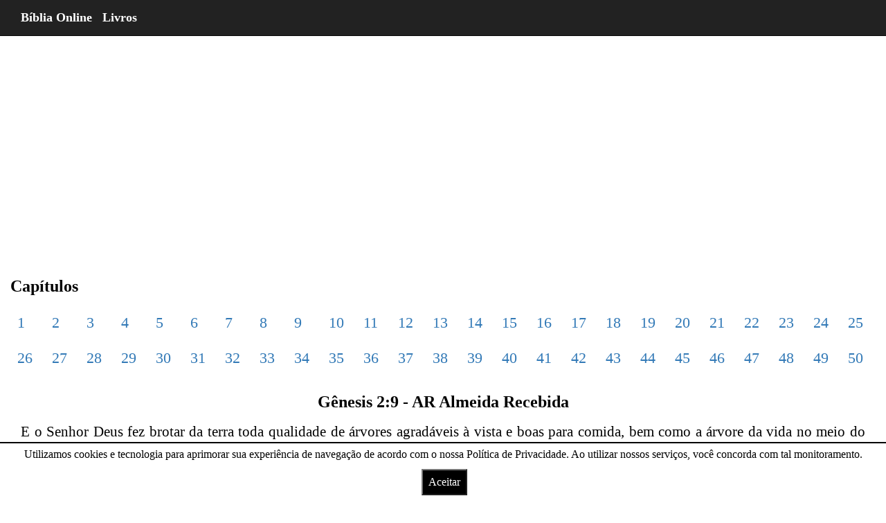

--- FILE ---
content_type: text/html; charset=UTF-8
request_url: https://bo.net.br/pt/jfar/genesis/2/9/
body_size: 9543
content:
<!DOCTYPE html> <html lang="pt" amp> <head> <title>Gênesis 2:9 AR Almeida Recebida - Bíblia Online</title> <meta charset="utf-8"> <meta property="og:image" content="https://bo.net.br/imagens/genesis-capitulo-2-versiculo-9-jfar.webp" /> <meta name="viewport" content="width=device-width, initial-scale=1"> <meta name="description" content="E o Senhor Deus fez brotar da terra toda qualidade de árvores agradáveis à vista e boas para comida, bem como a árvore da vida no meio do jardim, e a árvore do conhecimento do bem e do mal. (Gênesis 2:9 AR Almeida Recebida)" /> <meta name="keywords" content="Gênesis 2:9 jfar" /> <link href="https://bo.net.br/upload/favicon.ico" rel="shortcut icon" type="image/x-icon" /> <link rel="canonical" href="https://bo.net.br/pt/jfar/genesis/2/9/"> <link rel="amphtml" href="https://bo.net.br/pt/jfar/genesis/2/9/"> <script async src="https://cdn.ampproject.org/v0.js"></script> <script custom-element="amp-analytics" src="https://cdn.ampproject.org/v0/amp-analytics-latest.js" async></script> <style amp-boilerplate>body{-webkit-animation:-amp-start 8s steps(1,end) 0s 1 normal both;-moz-animation:-amp-start 8s steps(1,end) 0s 1 normal both;-ms-animation:-amp-start 8s steps(1,end) 0s 1 normal both;animation:-amp-start 8s steps(1,end) 0s 1 normal both}@-webkit-keyframes -amp-start{from{visibility:hidden}to{visibility:visible}}@-moz-keyframes -amp-start{from{visibility:hidden}to{visibility:visible}}@-ms-keyframes -amp-start{from{visibility:hidden}to{visibility:visible}}@-o-keyframes -amp-start{from{visibility:hidden}to{visibility:visible}}@keyframes -amp-start{from{visibility:hidden}to{visibility:visible}}</style> <noscript><style amp-boilerplate>body{-webkit-animation:none;-moz-animation:none;-ms-animation:none;animation:none}</style></noscript> <style amp-custom> /*! * Bootstrap v3.3.7 (http://getbootstrap.com) * Copyright 2011-2016 Twitter, Inc. * Licensed under MIT (https://github.com/twbs/bootstrap/blob/master/LICENSE) *//*! normalize.css v3.0.3 | MIT License | github.com/necolas/normalize.css */ html{font-family:sans-serif;-webkit-text-size-adjust:100%;-ms-text-size-adjust:100%}body{margin:0}article,aside,details,figcaption,figure,footer,header,hgroup,main,menu,nav,section,summary{display:block} audio:not([controls]){display:none;height:0} a{background-color:transparent}a:active,a:hover{outline:0} h1{margin:.67em 0;font-size:2em} hr{height:0;-webkit-box-sizing:content-box;-moz-box-sizing:content-box;box-sizing:content-box} button,input,optgroup,select,textarea{margin:0;font:inherit;color:inherit}button{overflow:visible}button,select{text-transform:none}button,html input[type=button],input[type=reset],input[type=submit]{-webkit-appearance:button;cursor:pointer}button[disabled],html input[disabled]{cursor:default}button::-moz-focus-inner,input::-moz-focus-inner{padding:0;border:0}input{line-height:normal}input[type=checkbox],input[type=radio]{-webkit-box-sizing:border-box;-moz-box-sizing:border-box;box-sizing:border-box;padding:0}input[type=number]::-webkit-inner-spin-button,input[type=number]::-webkit-outer-spin-button{height:auto}input[type=search]{-webkit-box-sizing:content-box;-moz-box-sizing:content-box;box-sizing:content-box;-webkit-appearance:textfield}input[type=search]::-webkit-search-cancel-button,input[type=search]::-webkit-search-decoration{-webkit-appearance:none}/*! Source: ---github.com/h5bp/html5-boilerplate/blob/master/src/css/main.css */@media print{ *,:after,:before{color:#000;text-shadow:none;background:0 0;-webkit-box-shadow:none;box-shadow:none}a,a:visited{text-decoration:underline}a[href]:after{content:" (" attr(href) ")"} a[href^="javascript:"]:after,a[href^="#"]:after{content:""} h2,h3,p{orphans:3;widows:3}h2,h3{page-break-after:avoid}.navbar{display:none}} @font-face{font-family:'Glyphicons Halflings';src:url(../fonts/glyphicons-halflings-regular.eot);src:url(../fonts/glyphicons-halflings-regular.eot?#iefix) format('embedded-opentype'),url(../fonts/glyphicons-halflings-regular.woff2) format('woff2'),url(../fonts/glyphicons-halflings-regular.woff) format('woff'),url(../fonts/glyphicons-halflings-regular.ttf) format('truetype'),url(../fonts/glyphicons-halflings-regular.svg#glyphicons_halflingsregular) format('svg')}.glyphicon{position:relative;top:1px;display:inline-block;font-family:'Glyphicons Halflings';font-style:normal;font-weight:400;line-height:1;-webkit-font-smoothing:antialiased;-moz-osx-font-smoothing:grayscale} .glyphicon-search:before{content:"\e003"} *{-webkit-box-sizing:border-box;-moz-box-sizing:border-box;box-sizing:border-box}:after,:before{-webkit-box-sizing:border-box;-moz-box-sizing:border-box;box-sizing:border-box}html{font-size:10px;-webkit-tap-highlight-color:rgba(0,0,0,0)}body{font-family:"Helvetica Neue",Helvetica,Arial,sans-serif;font-size:14px;line-height:1.42857143;color:#333;background-color:#fff}button,input,select,textarea{font-family:inherit;font-size:inherit;line-height:inherit}a{color:#337ab7;text-decoration:none}a:focus,a:hover{color:#23527c;text-decoration:underline}a:focus{outline:5px auto -webkit-focus-ring-color;outline-offset:-2px} .carousel-inner>.item>a>img,.carousel-inner>.item>img,.img-responsive,.thumbnail a>img,.thumbnail>img{display:block;max-width:100%;height:auto} hr{margin-top:20px;margin-bottom:20px;border:0;border-top:1px solid #eee} [role=button]{cursor:pointer}.h1,.h2,.h3,.h4,.h5,.h6,h1,h2,h3,h4,h5,h6{font-family:inherit;font-weight:500;line-height:1.1;color:inherit} .h1,.h2,.h3,h1,h2,h3{margin-top:20px;margin-bottom:10px} .h1,h1{font-size:36px}.h2,h2{font-size:30px}.h3,h3{font-size:24px} p{margin:0 0 10px}@media (min-width:768px){} .text-center{text-align:center} ol,ul{margin-top:0;margin-bottom:10px}@media (min-width:768px){}@media (min-width:768px){}@media (min-width:992px){}@media (min-width:1200px){} .container-fluid{padding-right:15px;padding-left:15px;margin-right:auto;margin-left:auto}.row{margin-right:-15px;margin-left:-15px}.col-lg-1,.col-lg-10,.col-lg-11,.col-lg-12,.col-lg-2,.col-lg-3,.col-lg-4,.col-lg-5,.col-lg-6,.col-lg-7,.col-lg-8,.col-lg-9,.col-md-1,.col-md-10,.col-md-11,.col-md-12,.col-md-2,.col-md-3,.col-md-4,.col-md-5,.col-md-6,.col-md-7,.col-md-8,.col-md-9,.col-sm-1,.col-sm-10,.col-sm-11,.col-sm-12,.col-sm-2,.col-sm-3,.col-sm-4,.col-sm-5,.col-sm-6,.col-sm-7,.col-sm-8,.col-sm-9,.col-xs-1,.col-xs-10,.col-xs-11,.col-xs-12,.col-xs-2,.col-xs-3,.col-xs-4,.col-xs-5,.col-xs-6,.col-xs-7,.col-xs-8,.col-xs-9{position:relative;min-height:1px;padding-right:15px;padding-left:15px}@media (min-width:768px){}@media (min-width:992px){ .col-md-1,.col-md-10,.col-md-11,.col-md-12,.col-md-2,.col-md-3,.col-md-4,.col-md-5,.col-md-6,.col-md-7,.col-md-8,.col-md-9{float:left}.col-md-12{width:100%} .col-md-8{width:66.66666667%}.col-md-7{width:58.33333333%} .col-md-5{width:41.66666667%}.col-md-4{width:33.33333333%}}@media (min-width:1200px){} .table>tbody>tr.success>td,.table>tbody>tr.success>th,.table>tbody>tr>td.success,.table>tbody>tr>th.success,.table>tfoot>tr.success>td,.table>tfoot>tr.success>th,.table>tfoot>tr>td.success,.table>tfoot>tr>th.success,.table>thead>tr.success>td,.table>thead>tr.success>th,.table>thead>tr>td.success,.table>thead>tr>th.success{background-color:#dff0d8}.table-hover>tbody>tr.success:hover>td,.table-hover>tbody>tr.success:hover>th,.table-hover>tbody>tr:hover>.success,.table-hover>tbody>tr>td.success:hover,.table-hover>tbody>tr>th.success:hover{background-color:#d0e9c6}@media screen and (max-width:767px){} input[type=search]{-webkit-box-sizing:border-box;-moz-box-sizing:border-box;box-sizing:border-box}input[type=checkbox],input[type=radio]{margin:4px 0 0;margin-top:1px\9;line-height:normal}input[type=file]{display:block}input[type=range]{display:block;width:100%}select[multiple],select[size]{height:auto}input[type=file]:focus,input[type=checkbox]:focus,input[type=radio]:focus{outline:5px auto -webkit-focus-ring-color;outline-offset:-2px} .form-control{display:block;width:100%;height:34px;padding:6px 12px;font-size:14px;line-height:1.42857143;color:#555;background-color:#fff;background-image:none;border:1px solid #ccc;border-radius:4px;-webkit-box-shadow:inset 0 1px 1px rgba(0,0,0,.075);box-shadow:inset 0 1px 1px rgba(0,0,0,.075);-webkit-transition:border-color ease-in-out .15s,-webkit-box-shadow ease-in-out .15s;-o-transition:border-color ease-in-out .15s,box-shadow ease-in-out .15s;transition:border-color ease-in-out .15s,box-shadow ease-in-out .15s}.form-control:focus{border-color:#66afe9;outline:0;-webkit-box-shadow:inset 0 1px 1px rgba(0,0,0,.075),0 0 8px rgba(102,175,233,.6);box-shadow:inset 0 1px 1px rgba(0,0,0,.075),0 0 8px rgba(102,175,233,.6)}.form-control::-moz-placeholder{color:#999;opacity:1}.form-control:-ms-input-placeholder{color:#999}.form-control::-webkit-input-placeholder{color:#999}.form-control::-ms-expand{background-color:transparent;border:0}.form-control[disabled],.form-control[readonly],fieldset[disabled] .form-control{background-color:#eee;opacity:1}.form-control[disabled],fieldset[disabled] .form-control{cursor:not-allowed} input[type=search]{-webkit-appearance:none}@media screen and (-webkit-min-device-pixel-ratio:0){input[type=date].form-control,input[type=time].form-control,input[type=datetime-local].form-control,input[type=month].form-control{line-height:34px}} fieldset[disabled] input[type=checkbox],fieldset[disabled] input[type=radio],input[type=checkbox].disabled,input[type=checkbox][disabled],input[type=radio].disabled,input[type=radio][disabled]{cursor:not-allowed} .has-error .checkbox,.has-error .checkbox-inline,.has-error .control-label,.has-error .help-block,.has-error .radio,.has-error .radio-inline,.has-error.checkbox label,.has-error.checkbox-inline label,.has-error.radio label,.has-error.radio-inline label{color:#a94442}.has-error .form-control{border-color:#a94442;-webkit-box-shadow:inset 0 1px 1px rgba(0,0,0,.075);box-shadow:inset 0 1px 1px rgba(0,0,0,.075)}.has-error .form-control:focus{border-color:#843534;-webkit-box-shadow:inset 0 1px 1px rgba(0,0,0,.075),0 0 6px #ce8483;box-shadow:inset 0 1px 1px rgba(0,0,0,.075),0 0 6px #ce8483}.has-error .input-group-addon{color:#a94442;background-color:#f2dede;border-color:#a94442}.has-error .form-control-feedback{color:#a94442}@media (min-width:768px){}@media (min-width:768px){}@media (min-width:768px){}@media (min-width:768px){} .btn{display:inline-block;padding:6px 12px;margin-bottom:0;font-size:14px;font-weight:400;line-height:1.42857143;text-align:center;white-space:nowrap;vertical-align:middle;-ms-touch-action:manipulation;touch-action:manipulation;cursor:pointer;-webkit-user-select:none;-moz-user-select:none;-ms-user-select:none;user-select:none;background-image:none;border:1px solid transparent;border-radius:4px}.btn.active.focus,.btn.active:focus,.btn.focus,.btn:active.focus,.btn:active:focus,.btn:focus{outline:5px auto -webkit-focus-ring-color;outline-offset:-2px}.btn.focus,.btn:focus,.btn:hover{color:#333;text-decoration:none}.btn.active,.btn:active{background-image:none;outline:0;-webkit-box-shadow:inset 0 3px 5px rgba(0,0,0,.125);box-shadow:inset 0 3px 5px rgba(0,0,0,.125)}.btn.disabled,.btn[disabled],fieldset[disabled] .btn{cursor:not-allowed;filter:alpha(opacity=65);-webkit-box-shadow:none;box-shadow:none;opacity:.65} .btn-default{color:#333;background-color:#fff;border-color:#ccc}.btn-default.focus,.btn-default:focus{color:#333;background-color:#e6e6e6;border-color:#8c8c8c}.btn-default:hover{color:#333;background-color:#e6e6e6;border-color:#adadad}.btn-default.active,.btn-default:active,.open>.dropdown-toggle.btn-default{color:#333;background-color:#e6e6e6;border-color:#adadad}.btn-default.active.focus,.btn-default.active:focus,.btn-default.active:hover,.btn-default:active.focus,.btn-default:active:focus,.btn-default:active:hover,.open>.dropdown-toggle.btn-default.focus,.open>.dropdown-toggle.btn-default:focus,.open>.dropdown-toggle.btn-default:hover{color:#333;background-color:#d4d4d4;border-color:#8c8c8c}.btn-default.active,.btn-default:active,.open>.dropdown-toggle.btn-default{background-image:none}.btn-default.disabled.focus,.btn-default.disabled:focus,.btn-default.disabled:hover,.btn-default[disabled].focus,.btn-default[disabled]:focus,.btn-default[disabled]:hover,fieldset[disabled] .btn-default.focus,fieldset[disabled] .btn-default:focus,fieldset[disabled] .btn-default:hover{background-color:#fff;border-color:#ccc} .fade.in{opacity:1}.collapse{display:none}.collapse.in{display:block}tr.collapse.in{display:table-row}tbody.collapse.in{display:table-row-group} .dropdown-menu>li>a{display:block;padding:3px 20px;clear:both;font-weight:400;line-height:1.42857143;color:#333;white-space:nowrap}.dropdown-menu>li>a:focus,.dropdown-menu>li>a:hover{color:#262626;text-decoration:none;background-color:#f5f5f5}.dropdown-menu>.active>a,.dropdown-menu>.active>a:focus,.dropdown-menu>.active>a:hover{color:#fff;text-decoration:none;background-color:#337ab7;outline:0}.dropdown-menu>.disabled>a,.dropdown-menu>.disabled>a:focus,.dropdown-menu>.disabled>a:hover{color:#777}.dropdown-menu>.disabled>a:focus,.dropdown-menu>.disabled>a:hover{text-decoration:none;cursor:not-allowed;background-color:transparent;background-image:none;filter:progid:DXImageTransform.Microsoft.gradient(enabled=false)} .open>a{outline:0}@media (min-width:768px){} [data-toggle=buttons]>.btn input[type=checkbox],[data-toggle=buttons]>.btn input[type=radio],[data-toggle=buttons]>.btn-group>.btn input[type=checkbox],[data-toggle=buttons]>.btn-group>.btn input[type=radio]{position:absolute;clip:rect(0,0,0,0);pointer-events:none}.input-group{position:relative;display:table;border-collapse:separate}.input-group[class*=col-]{float:none;padding-right:0;padding-left:0}.input-group .form-control{position:relative;z-index:2;float:left;width:100%;margin-bottom:0}.input-group .form-control:focus{z-index:3} .input-group .form-control,.input-group-addon,.input-group-btn{display:table-cell} .input-group-addon,.input-group-btn{width:1%;white-space:nowrap;vertical-align:middle} .input-group .form-control:first-child,.input-group-addon:first-child,.input-group-btn:first-child>.btn,.input-group-btn:first-child>.btn-group>.btn,.input-group-btn:first-child>.dropdown-toggle,.input-group-btn:last-child>.btn-group:not(:last-child)>.btn,.input-group-btn:last-child>.btn:not(:last-child):not(.dropdown-toggle){border-top-right-radius:0;border-bottom-right-radius:0} .input-group .form-control:last-child,.input-group-addon:last-child,.input-group-btn:first-child>.btn-group:not(:first-child)>.btn,.input-group-btn:first-child>.btn:not(:first-child),.input-group-btn:last-child>.btn,.input-group-btn:last-child>.btn-group>.btn,.input-group-btn:last-child>.dropdown-toggle{border-top-left-radius:0;border-bottom-left-radius:0} .input-group-btn{position:relative;font-size:0;white-space:nowrap}.input-group-btn>.btn{position:relative} .input-group-btn>.btn:active,.input-group-btn>.btn:focus,.input-group-btn>.btn:hover{z-index:2} .input-group-btn:last-child>.btn,.input-group-btn:last-child>.btn-group{z-index:2;margin-left:-1px} .nav>li>a{position:relative;display:block;padding:10px 15px}.nav>li>a:focus,.nav>li>a:hover{text-decoration:none;background-color:#eee}.nav>li.disabled>a{color:#777}.nav>li.disabled>a:focus,.nav>li.disabled>a:hover{color:#777;text-decoration:none;cursor:not-allowed;background-color:transparent}.nav .open>a,.nav .open>a:focus,.nav .open>a:hover{background-color:#eee;border-color:#337ab7} .nav>li>a>img{max-width:none} .nav-tabs>li>a{margin-right:2px;line-height:1.42857143;border:1px solid transparent;border-radius:4px 4px 0 0}.nav-tabs>li>a:hover{border-color:#eee #eee #ddd}.nav-tabs>li.active>a,.nav-tabs>li.active>a:focus,.nav-tabs>li.active>a:hover{color:#555;cursor:default;background-color:#fff;border:1px solid #ddd;border-bottom-color:transparent} .nav-tabs.nav-justified>li>a{margin-bottom:5px;text-align:center}@media (min-width:768px){ .nav-tabs.nav-justified>li>a{margin-bottom:0}}.nav-tabs.nav-justified>li>a{margin-right:0;border-radius:4px}.nav-tabs.nav-justified>.active>a,.nav-tabs.nav-justified>.active>a:focus,.nav-tabs.nav-justified>.active>a:hover{border:1px solid #ddd}@media (min-width:768px){.nav-tabs.nav-justified>li>a{border-bottom:1px solid #ddd;border-radius:4px 4px 0 0}.nav-tabs.nav-justified>.active>a,.nav-tabs.nav-justified>.active>a:focus,.nav-tabs.nav-justified>.active>a:hover{border-bottom-color:#fff}} .nav-pills>li>a{border-radius:4px} .nav-pills>li.active>a,.nav-pills>li.active>a:focus,.nav-pills>li.active>a:hover{color:#fff;background-color:#337ab7} .nav-justified>li>a{margin-bottom:5px;text-align:center}@media (min-width:768px){ .nav-justified>li>a{margin-bottom:0}} .nav-tabs-justified>li>a{margin-right:0;border-radius:4px}.nav-tabs-justified>.active>a,.nav-tabs-justified>.active>a:focus,.nav-tabs-justified>.active>a:hover{border:1px solid #ddd}@media (min-width:768px){.nav-tabs-justified>li>a{border-bottom:1px solid #ddd;border-radius:4px 4px 0 0}.nav-tabs-justified>.active>a,.nav-tabs-justified>.active>a:focus,.nav-tabs-justified>.active>a:hover{border-bottom-color:#fff}} .navbar{position:relative;min-height:50px;margin-bottom:20px;border:1px solid transparent}@media (min-width:768px){.navbar{border-radius:4px}}@media (min-width:768px){.navbar-header{float:left}}.navbar-collapse{padding-right:15px;padding-left:15px;overflow-x:visible;-webkit-overflow-scrolling:touch;border-top:1px solid transparent;-webkit-box-shadow:inset 0 1px 0 rgba(255,255,255,.1);box-shadow:inset 0 1px 0 rgba(255,255,255,.1)}.navbar-collapse.in{overflow-y:auto}@media (min-width:768px){.navbar-collapse{width:auto;border-top:0;-webkit-box-shadow:none;box-shadow:none}.navbar-collapse.collapse{display:block;height:auto;padding-bottom:0;overflow:visible}.navbar-collapse.in{overflow-y:visible}.navbar-fixed-bottom .navbar-collapse,.navbar-fixed-top .navbar-collapse,.navbar-static-top .navbar-collapse{padding-right:0;padding-left:0}}.navbar-fixed-bottom .navbar-collapse,.navbar-fixed-top .navbar-collapse{max-height:340px}@media (max-device-width:480px) and (orientation:landscape){.navbar-fixed-bottom .navbar-collapse,.navbar-fixed-top .navbar-collapse{max-height:200px}}.container-fluid>.navbar-collapse,.container-fluid>.navbar-header,.container>.navbar-collapse,.container>.navbar-header{margin-right:-15px;margin-left:-15px}@media (min-width:768px){.container-fluid>.navbar-collapse,.container-fluid>.navbar-header,.container>.navbar-collapse,.container>.navbar-header{margin-right:0;margin-left:0}}@media (min-width:768px){} .navbar-fixed-bottom,.navbar-fixed-top{position:fixed;right:0;left:0;z-index:1030}@media (min-width:768px){.navbar-fixed-bottom,.navbar-fixed-top{border-radius:0}}.navbar-fixed-top{top:0;border-width:0 0 1px} .navbar-brand{float:left;height:50px;padding:15px 15px;font-size:18px;line-height:20px}.navbar-brand:focus,.navbar-brand:hover{text-decoration:none}.navbar-brand>img{display:block}@media (min-width:768px){.navbar>.container .navbar-brand,.navbar>.container-fluid .navbar-brand{margin-left:-15px}}@media (min-width:768px){} .navbar-nav>li>a{padding-top:10px;padding-bottom:10px;line-height:20px}@media (max-width:767px){ .navbar-nav .open .dropdown-menu .dropdown-header,.navbar-nav .open .dropdown-menu>li>a{padding:5px 15px 5px 25px}.navbar-nav .open .dropdown-menu>li>a{line-height:20px}.navbar-nav .open .dropdown-menu>li>a:focus,.navbar-nav .open .dropdown-menu>li>a:hover{background-image:none}}@media (min-width:768px){ .navbar-nav>li>a{padding-top:15px;padding-bottom:15px}}.navbar-form{padding:10px 15px;margin-top:8px;margin-right:-15px;margin-bottom:8px;margin-left:-15px;border-top:1px solid transparent;border-bottom:1px solid transparent;-webkit-box-shadow:inset 0 1px 0 rgba(255,255,255,.1),0 1px 0 rgba(255,255,255,.1);box-shadow:inset 0 1px 0 rgba(255,255,255,.1),0 1px 0 rgba(255,255,255,.1)}@media (min-width:768px){ .navbar-form .form-control{display:inline-block;width:auto;vertical-align:middle} .navbar-form .input-group{display:inline-table;vertical-align:middle}.navbar-form .input-group .form-control,.navbar-form .input-group .input-group-addon,.navbar-form .input-group .input-group-btn{width:auto}.navbar-form .input-group>.form-control{width:100%}}@media (max-width:767px){}@media (min-width:768px){ .navbar-form{width:auto;padding-top:0;padding-bottom:0;margin-right:0;margin-left:0;border:0;-webkit-box-shadow:none;box-shadow:none}}@media (min-width:768px){}@media (min-width:768px){} .navbar-default .navbar-nav>li>a{color:#777}.navbar-default .navbar-nav>li>a:focus,.navbar-default .navbar-nav>li>a:hover{color:#333;background-color:transparent}.navbar-default .navbar-nav>.active>a,.navbar-default .navbar-nav>.active>a:focus,.navbar-default .navbar-nav>.active>a:hover{color:#555;background-color:#e7e7e7}.navbar-default .navbar-nav>.disabled>a,.navbar-default .navbar-nav>.disabled>a:focus,.navbar-default .navbar-nav>.disabled>a:hover{color:#ccc;background-color:transparent} .navbar-default .navbar-nav>.open>a,.navbar-default .navbar-nav>.open>a:focus,.navbar-default .navbar-nav>.open>a:hover{color:#555;background-color:#e7e7e7}@media (max-width:767px){.navbar-default .navbar-nav .open .dropdown-menu>li>a{color:#777}.navbar-default .navbar-nav .open .dropdown-menu>li>a:focus,.navbar-default .navbar-nav .open .dropdown-menu>li>a:hover{color:#333;background-color:transparent}.navbar-default .navbar-nav .open .dropdown-menu>.active>a,.navbar-default .navbar-nav .open .dropdown-menu>.active>a:focus,.navbar-default .navbar-nav .open .dropdown-menu>.active>a:hover{color:#555;background-color:#e7e7e7}.navbar-default .navbar-nav .open .dropdown-menu>.disabled>a,.navbar-default .navbar-nav .open .dropdown-menu>.disabled>a:focus,.navbar-default .navbar-nav .open .dropdown-menu>.disabled>a:hover{color:#ccc;background-color:transparent}} .navbar-inverse{background-color:#222;border-color:#080808}.navbar-inverse .navbar-brand{color:#9d9d9d}.navbar-inverse .navbar-brand:focus,.navbar-inverse .navbar-brand:hover{color:#fff;background-color:transparent} .navbar-inverse .navbar-nav>li>a{color:#9d9d9d}.navbar-inverse .navbar-nav>li>a:focus,.navbar-inverse .navbar-nav>li>a:hover{color:#fff;background-color:transparent}.navbar-inverse .navbar-nav>.active>a,.navbar-inverse .navbar-nav>.active>a:focus,.navbar-inverse .navbar-nav>.active>a:hover{color:#fff;background-color:#080808}.navbar-inverse .navbar-nav>.disabled>a,.navbar-inverse .navbar-nav>.disabled>a:focus,.navbar-inverse .navbar-nav>.disabled>a:hover{color:#444;background-color:transparent} .navbar-inverse .navbar-collapse,.navbar-inverse .navbar-form{border-color:#101010}.navbar-inverse .navbar-nav>.open>a,.navbar-inverse .navbar-nav>.open>a:focus,.navbar-inverse .navbar-nav>.open>a:hover{color:#fff;background-color:#080808}@media (max-width:767px){ .navbar-inverse .navbar-nav .open .dropdown-menu>li>a{color:#9d9d9d}.navbar-inverse .navbar-nav .open .dropdown-menu>li>a:focus,.navbar-inverse .navbar-nav .open .dropdown-menu>li>a:hover{color:#fff;background-color:transparent}.navbar-inverse .navbar-nav .open .dropdown-menu>.active>a,.navbar-inverse .navbar-nav .open .dropdown-menu>.active>a:focus,.navbar-inverse .navbar-nav .open .dropdown-menu>.active>a:hover{color:#fff;background-color:#080808}.navbar-inverse .navbar-nav .open .dropdown-menu>.disabled>a,.navbar-inverse .navbar-nav .open .dropdown-menu>.disabled>a:focus,.navbar-inverse .navbar-nav .open .dropdown-menu>.disabled>a:hover{color:#444;background-color:transparent}} .pagination>li>a,.pagination>li>span{position:relative;float:left;padding:6px 12px;margin-left:-1px;line-height:1.42857143;color:#337ab7;text-decoration:none;background-color:#fff;border:1px solid #ddd} .pagination>li>a:focus,.pagination>li>a:hover,.pagination>li>span:focus,.pagination>li>span:hover{z-index:2;color:#23527c;background-color:#eee;border-color:#ddd}.pagination>.active>a,.pagination>.active>a:focus,.pagination>.active>a:hover,.pagination>.active>span,.pagination>.active>span:focus,.pagination>.active>span:hover{z-index:3;color:#fff;cursor:default;background-color:#337ab7;border-color:#337ab7}.pagination>.disabled>a,.pagination>.disabled>a:focus,.pagination>.disabled>a:hover,.pagination>.disabled>span,.pagination>.disabled>span:focus,.pagination>.disabled>span:hover{color:#777;cursor:not-allowed;background-color:#fff;border-color:#ddd}.pagination-lg>li>a,.pagination-lg>li>span{padding:10px 16px;font-size:18px;line-height:1.3333333} .pagination-sm>li>a,.pagination-sm>li>span{padding:5px 10px;font-size:12px;line-height:1.5} .pager .next>a,.pager .next>span{float:right}.pager .previous>a,.pager .previous>span{float:left}.pager .disabled>a,.pager .disabled>a:focus,.pager .disabled>a:hover,.pager .disabled>span{color:#777;cursor:not-allowed;background-color:#fff}@media screen and (min-width:768px){} .thumbnail a>img,.thumbnail>img{margin-right:auto;margin-left:auto} .alert>p,.alert>ul{margin-bottom:0}.alert>p+p{margin-top:5px} @-webkit-keyframes progress-bar-stripes{from{background-position:40px 0}to{background-position:0 0}}@-o-keyframes progress-bar-stripes{from{background-position:40px 0}to{background-position:0 0}}@keyframes progress-bar-stripes{from{background-position:40px 0}to{background-position:0 0}} .panel-title>.small,.panel-title>.small>a,.panel-title>a,.panel-title>small,.panel-title>small>a{color:inherit} .modal.in .modal-dialog{-webkit-transform:translate(0,0);-ms-transform:translate(0,0);-o-transform:translate(0,0);transform:translate(0,0)} .modal-backdrop.in{filter:alpha(opacity=50);opacity:.5}@media (min-width:768px){}@media (min-width:992px){} .tooltip.in{filter:alpha(opacity=90);opacity:.9}.tooltip.top{padding:5px 0;margin-top:-3px}.tooltip.right{padding:0 5px;margin-left:3px} .tooltip.left{padding:0 5px;margin-left:-3px} .tooltip.top .tooltip-arrow{bottom:0;left:50%;margin-left:-5px;border-width:5px 5px 0;border-top-color:#000}.tooltip.top-left .tooltip-arrow{right:5px;bottom:0;margin-bottom:-5px;border-width:5px 5px 0;border-top-color:#000}.tooltip.top-right .tooltip-arrow{bottom:0;left:5px;margin-bottom:-5px;border-width:5px 5px 0;border-top-color:#000}.tooltip.right .tooltip-arrow{top:50%;left:0;margin-top:-5px;border-width:5px 5px 5px 0;border-right-color:#000}.tooltip.left .tooltip-arrow{top:50%;right:0;margin-top:-5px;border-width:5px 0 5px 5px;border-left-color:#000} .popover.top{margin-top:-10px}.popover.right{margin-left:10px} .popover.left{margin-left:-10px} .carousel-inner>.item>a>img,.carousel-inner>.item>img{line-height:1}@media all and (transform-3d),(-webkit-transform-3d){ .carousel-inner>.item.active.right,.carousel-inner>.item.next{left:0;-webkit-transform:translate3d(100%,0,0);transform:translate3d(100%,0,0)}.carousel-inner>.item.active.left,.carousel-inner>.item.prev{left:0;-webkit-transform:translate3d(-100%,0,0);transform:translate3d(-100%,0,0)}.carousel-inner>.item.active,.carousel-inner>.item.next.left,.carousel-inner>.item.prev.right{left:0;-webkit-transform:translate3d(0,0,0);transform:translate3d(0,0,0)}} .carousel-inner>.next.left,.carousel-inner>.prev.right{left:0}.carousel-inner>.active.left{left:-100%}.carousel-inner>.active.right{left:100%} .carousel-control.left{background-image:-webkit-linear-gradient(left,rgba(0,0,0,.5) 0,rgba(0,0,0,.0001) 100%);background-image:-o-linear-gradient(left,rgba(0,0,0,.5) 0,rgba(0,0,0,.0001) 100%);background-image:-webkit-gradient(linear,left top,right top,from(rgba(0,0,0,.5)),to(rgba(0,0,0,.0001)));background-image:linear-gradient(to right,rgba(0,0,0,.5) 0,rgba(0,0,0,.0001) 100%);filter:progid:DXImageTransform.Microsoft.gradient(startColorstr='#80000000', endColorstr='#00000000', GradientType=1);background-repeat:repeat-x}.carousel-control.right{right:0;left:auto;background-image:-webkit-linear-gradient(left,rgba(0,0,0,.0001) 0,rgba(0,0,0,.5) 100%);background-image:-o-linear-gradient(left,rgba(0,0,0,.0001) 0,rgba(0,0,0,.5) 100%);background-image:-webkit-gradient(linear,left top,right top,from(rgba(0,0,0,.0001)),to(rgba(0,0,0,.5)));background-image:linear-gradient(to right,rgba(0,0,0,.0001) 0,rgba(0,0,0,.5) 100%);filter:progid:DXImageTransform.Microsoft.gradient(startColorstr='#00000000', endColorstr='#80000000', GradientType=1);background-repeat:repeat-x}@media screen and (min-width:768px){} .btn-group-vertical>.btn-group:after,.btn-group-vertical>.btn-group:before,.btn-toolbar:after,.btn-toolbar:before,.clearfix:after,.clearfix:before,.container-fluid:after,.container-fluid:before,.container:after,.container:before,.dl-horizontal dd:after,.dl-horizontal dd:before,.form-horizontal .form-group:after,.form-horizontal .form-group:before,.modal-footer:after,.modal-footer:before,.modal-header:after,.modal-header:before,.nav:after,.nav:before,.navbar-collapse:after,.navbar-collapse:before,.navbar-header:after,.navbar-header:before,.navbar:after,.navbar:before,.pager:after,.pager:before,.panel-body:after,.panel-body:before,.row:after,.row:before{display:table;content:" "}.btn-group-vertical>.btn-group:after,.btn-toolbar:after,.clearfix:after,.container-fluid:after,.container:after,.dl-horizontal dd:after,.form-horizontal .form-group:after,.modal-footer:after,.modal-header:after,.nav:after,.navbar-collapse:after,.navbar-header:after,.navbar:after,.pager:after,.panel-body:after,.row:after{clear:both}.center-block{display:block;margin-right:auto;margin-left:auto} .hidden{display:none} .visible-lg,.visible-md,.visible-sm,.visible-xs{display:none}@media (max-width:767px){}@media (max-width:767px){}@media (max-width:767px){}@media (max-width:767px){}@media (min-width:768px) and (max-width:991px){ .visible-sm{display:block}}@media (min-width:768px) and (max-width:991px){}@media (min-width:768px) and (max-width:991px){}@media (min-width:768px) and (max-width:991px){}@media (min-width:992px) and (max-width:1199px){ .visible-md{display:block}}@media (min-width:992px) and (max-width:1199px){}@media (min-width:992px) and (max-width:1199px){}@media (min-width:992px) and (max-width:1199px){}@media (min-width:1200px){ .visible-lg{display:block}}@media (min-width:1200px){}@media (min-width:1200px){}@media (min-width:1200px){}@media (max-width:767px){ .hidden-xs{display:none}}@media (min-width:768px) and (max-width:991px){.hidden-sm{display:none}}@media (min-width:992px) and (max-width:1199px){.hidden-md{display:none}}@media (min-width:1200px){.hidden-lg{display:none}}@media print{}@media print{}@media print{}@media print{}@media print{} *{margin:0;padding:0}body{padding:10px 0 0 0;margin:0 auto;color:#000;font-family:"Times New Roman",Georgia,Serif;font-size:16px}.site_biblia{max-width:100%;background-color:#fff;padding:40px 0 30px 0;text-align:justify}.navbar select{border:0;margin:0;padding:4px 0}.navbar .livros{width:140px;float:left;margin-top:10px;margin-right:5px}.navbar .capitulos{width:70px;float:left;margin-top:10px;margin-right:5px}.navbar option{margin:0;padding:0}.navbar h2{margin:0;float:left}.capitulos ol{list-style:none;margin:0;padding:0;width:100%;display:flex;flex-wrap:wrap}.capitulos ol li{width:50px;text-align:right;padding-top:10px;padding-bottom:10px}.capitulos ol a{font-size:22px;padding-left:10px;padding-right:30px;}.livro ol{list-style:none;margin:0;padding:0;width:100%;display:flex;flex-wrap:wrap}.livro ol li{width:170px;text-align:left;padding:4px 0}.livro ol a{padding:0;margin-right:0;font-size:19px} .versiculos{padding-top:25px}.versiculos h2{font-size:21px;margin-top:0;margin-bottom:5px;line-height:1.5}.versiculos p{font-size:21px;margin-top:0;margin-bottom:5px}.versiculos a{font-size:20px;font-weight:700}h1{font-size:24px;margin-top:0;margin-bottom:15px;font-weight:700}.versiculos .autor{margin:0;font-size:15px;color:#000fff}.titulo{margin-top:20px;font-size:24px;font-weight:700} .biblia ol{list-style:none;margin:0;padding:0;width:100%;display:flex;flex-wrap:wrap} .biblia ol li{width:100%;text-align:left;padding:4px 0} .biblia ol a{padding:0;margin-right:0;font-size:16px;font-weight:700} .titulo_biblia{margin-top:20px;font-size:24px;font-weight:700;color:#000} .versiculos strong{color:#D80303;} #amp-user-notif p { margin:18px 0px display:inline-block; } #amp-user-notif { padding:5px; text-align:center; background:#fff; border-top:2px solid #000 } amp-user-notification button { background:#000;color:#fff; padding:6px 8px; margin-left:4px;border:1 } </style> <script custom-element="amp-user-notification" src="https://cdn.ampproject.org/v0/amp-user-notification-0.1.js" async> </script> <script async custom-element="amp-ad" src="https://cdn.ampproject.org/v0/amp-ad-0.1.js"></script> </head> <body> <div class="site_biblia"> <nav class="navbar navbar-inverse navbar-fixed-top" role="navigation"> <div class="container-fluid"> <div class="collapse navbar-collapse" id="bs-example-navbar-collapse-1"> <div class="col-md-12"> <h2><span><a class="navbar-brand" style="color:#FFFFFF;font-weight:bold" href="https://bo.net.br" title="Bíblia Online">Bíblia Online</a></span></h2> <h2 class="hidden-xs"><span><a class="navbar-brand" style="color:#FFFFFF;font-weight:bold" href="https://bo.net.br/pt/jfar/genesis/2/9/#Livros" title="Livros">Livros</a></span></h2> </div> </div> <div class="col-md-12 navbar-header"> <div class="hidden-sm hidden-md hidden-lg" > <h2><span><a class="navbar-brand" style="color:#FFFFFF;font-weight:bold" href="https://bo.net.br/pt/" title="Bíblia Online">Bíblia Online</a></span></h2> </div> </div> </div> </nav> <amp-ad width="100vw" height="320" type="adsense" data-ad-client="ca-pub-1113935152442283" data-ad-slot="1023736977" data-auto-format="rspv" data-full-width=""> <div overflow=""></div> </amp-ad> <div class="container-fluid"> <div class="row"> <div class="col-md-12" style="margin-bottom:10px"> <div class="titulo">Capítulos</div> </div> <div class="col-md-12 capitulos"> <ol> <li><a href="https://bo.net.br/pt/jfar/genesis/1/" title="1">1</a></li> <li><a href="https://bo.net.br/pt/jfar/genesis/2/" title="2">2</a></li> <li><a href="https://bo.net.br/pt/jfar/genesis/3/" title="3">3</a></li> <li><a href="https://bo.net.br/pt/jfar/genesis/4/" title="4">4</a></li> <li><a href="https://bo.net.br/pt/jfar/genesis/5/" title="5">5</a></li> <li><a href="https://bo.net.br/pt/jfar/genesis/6/" title="6">6</a></li> <li><a href="https://bo.net.br/pt/jfar/genesis/7/" title="7">7</a></li> <li><a href="https://bo.net.br/pt/jfar/genesis/8/" title="8">8</a></li> <li><a href="https://bo.net.br/pt/jfar/genesis/9/" title="9">9</a></li> <li><a href="https://bo.net.br/pt/jfar/genesis/10/" title="10">10</a></li> <li><a href="https://bo.net.br/pt/jfar/genesis/11/" title="11">11</a></li> <li><a href="https://bo.net.br/pt/jfar/genesis/12/" title="12">12</a></li> <li><a href="https://bo.net.br/pt/jfar/genesis/13/" title="13">13</a></li> <li><a href="https://bo.net.br/pt/jfar/genesis/14/" title="14">14</a></li> <li><a href="https://bo.net.br/pt/jfar/genesis/15/" title="15">15</a></li> <li><a href="https://bo.net.br/pt/jfar/genesis/16/" title="16">16</a></li> <li><a href="https://bo.net.br/pt/jfar/genesis/17/" title="17">17</a></li> <li><a href="https://bo.net.br/pt/jfar/genesis/18/" title="18">18</a></li> <li><a href="https://bo.net.br/pt/jfar/genesis/19/" title="19">19</a></li> <li><a href="https://bo.net.br/pt/jfar/genesis/20/" title="20">20</a></li> <li><a href="https://bo.net.br/pt/jfar/genesis/21/" title="21">21</a></li> <li><a href="https://bo.net.br/pt/jfar/genesis/22/" title="22">22</a></li> <li><a href="https://bo.net.br/pt/jfar/genesis/23/" title="23">23</a></li> <li><a href="https://bo.net.br/pt/jfar/genesis/24/" title="24">24</a></li> <li><a href="https://bo.net.br/pt/jfar/genesis/25/" title="25">25</a></li> <li><a href="https://bo.net.br/pt/jfar/genesis/26/" title="26">26</a></li> <li><a href="https://bo.net.br/pt/jfar/genesis/27/" title="27">27</a></li> <li><a href="https://bo.net.br/pt/jfar/genesis/28/" title="28">28</a></li> <li><a href="https://bo.net.br/pt/jfar/genesis/29/" title="29">29</a></li> <li><a href="https://bo.net.br/pt/jfar/genesis/30/" title="30">30</a></li> <li><a href="https://bo.net.br/pt/jfar/genesis/31/" title="31">31</a></li> <li><a href="https://bo.net.br/pt/jfar/genesis/32/" title="32">32</a></li> <li><a href="https://bo.net.br/pt/jfar/genesis/33/" title="33">33</a></li> <li><a href="https://bo.net.br/pt/jfar/genesis/34/" title="34">34</a></li> <li><a href="https://bo.net.br/pt/jfar/genesis/35/" title="35">35</a></li> <li><a href="https://bo.net.br/pt/jfar/genesis/36/" title="36">36</a></li> <li><a href="https://bo.net.br/pt/jfar/genesis/37/" title="37">37</a></li> <li><a href="https://bo.net.br/pt/jfar/genesis/38/" title="38">38</a></li> <li><a href="https://bo.net.br/pt/jfar/genesis/39/" title="39">39</a></li> <li><a href="https://bo.net.br/pt/jfar/genesis/40/" title="40">40</a></li> <li><a href="https://bo.net.br/pt/jfar/genesis/41/" title="41">41</a></li> <li><a href="https://bo.net.br/pt/jfar/genesis/42/" title="42">42</a></li> <li><a href="https://bo.net.br/pt/jfar/genesis/43/" title="43">43</a></li> <li><a href="https://bo.net.br/pt/jfar/genesis/44/" title="44">44</a></li> <li><a href="https://bo.net.br/pt/jfar/genesis/45/" title="45">45</a></li> <li><a href="https://bo.net.br/pt/jfar/genesis/46/" title="46">46</a></li> <li><a href="https://bo.net.br/pt/jfar/genesis/47/" title="47">47</a></li> <li><a href="https://bo.net.br/pt/jfar/genesis/48/" title="48">48</a></li> <li><a href="https://bo.net.br/pt/jfar/genesis/49/" title="49">49</a></li> <li><a href="https://bo.net.br/pt/jfar/genesis/50/" title="50">50</a></li></ol> </div> </div> <div class="row"> <div class="col-md-12" style="margin-bottom:10px"> <div class="col-md-12 versiculos"> <h1 class="text-center">Gênesis 2:9 - AR Almeida Recebida</h1> <h2>E o Senhor Deus fez brotar da terra toda qualidade de árvores agradáveis à vista e boas para comida, bem como a árvore da vida no meio do jardim, e a árvore do conhecimento do bem e do mal.</h2> <h3 class="autor">(João Ferreira de Almeida Recebida)</h3> <hr> <p>O Senhor Deus fez nascer então do solo todo tipo de árvores agradáveis aos olhos e boas para alimento. E no meio do jardim estavam a árvore da vida e a árvore do conhecimento do bem e do mal.</p> <p class="autor">(Nova Versão Internacional)</p> <hr> <p>O Senhor fez com que ali crescessem árvores lindas de todos os tipos, que davam frutas boas de se comer. No meio do jardim ficava a árvore que dá vida e também a árvore que dá o conhecimento do bem e do mal.</p> <p class="autor">(Nova Tradução na Linguagem de Hoje)</p> <hr> <p>E o SENHOR Deus fez brotar da terra toda a árvore agradável à vista, e boa para comida; e a árvore da vida no meio do jardim, e a árvore do conhecimento do bem e do mal.</p> <p class="autor">(João Ferreira de Almeida Corrigida Fiel)</p> <hr> </div> </div> </div> <div class="row livro"> <a name="Livros" title="" ></a> <div class="col-md-7" style="margin-bottom:0px;"> <div class="col-md-12" style="margin-bottom:10px;"><div class="titulo">Antigo Testamento</div></div> <div class="col-md-12" style="margin-bottom:10px;"> <ol> <li style="display:block;"><a href="https://bo.net.br/pt/jfar/genesis/" title="Gênesis">Gênesis</a></li> <li style="display:block;"><a href="https://bo.net.br/pt/jfar/exodo/" title="Êxodo">Êxodo</a></li> <li style="display:block;"><a href="https://bo.net.br/pt/jfar/levitico/" title="Levítico">Levítico</a></li> <li style="display:block;"><a href="https://bo.net.br/pt/jfar/numeros/" title="Números">Números</a></li> <li style="display:block;"><a href="https://bo.net.br/pt/jfar/deuteronomio/" title="Deuteronômio">Deuteronômio</a></li> <li style="display:block;"><a href="https://bo.net.br/pt/jfar/josue/" title="Josué">Josué</a></li> <li style="display:block;"><a href="https://bo.net.br/pt/jfar/juizes/" title="Juízes">Juízes</a></li> <li style="display:block;"><a href="https://bo.net.br/pt/jfar/rute/" title="Rute">Rute</a></li> <li style="display:block;"><a href="https://bo.net.br/pt/jfar/1-samuel/" title="1 Samuel">1 Samuel</a></li> <li style="display:block;"><a href="https://bo.net.br/pt/jfar/2-samuel/" title="2 Samuel">2 Samuel</a></li> <li style="display:block;"><a href="https://bo.net.br/pt/jfar/1-reis/" title="1 Reis">1 Reis</a></li> <li style="display:block;"><a href="https://bo.net.br/pt/jfar/2-reis/" title="2 Reis">2 Reis</a></li> <li style="display:block;"><a href="https://bo.net.br/pt/jfar/1-cronicas/" title="1 Crônicas">1 Crônicas</a></li> <li style="display:block;"><a href="https://bo.net.br/pt/jfar/2-cronicas/" title="2 Crônicas">2 Crônicas</a></li> <li style="display:block;"><a href="https://bo.net.br/pt/jfar/esdras/" title="Esdras">Esdras</a></li> <li style="display:block;"><a href="https://bo.net.br/pt/jfar/neemias/" title="Neemias">Neemias</a></li> <li style="display:block;"><a href="https://bo.net.br/pt/jfar/ester/" title="Ester">Ester</a></li> <li style="display:block;"><a href="https://bo.net.br/pt/jfar/jo/" title="Jó">Jó</a></li> <li style="display:block;"><a href="https://bo.net.br/pt/jfar/salmos/" title="Salmos">Salmos</a></li> <li style="display:block;"><a href="https://bo.net.br/pt/jfar/proverbios/" title="Provérbios">Provérbios</a></li> <li style="display:block;"><a href="https://bo.net.br/pt/jfar/eclesiastes/" title="Eclesiastes">Eclesiastes</a></li> <li style="display:block;"><a href="https://bo.net.br/pt/jfar/canticos/" title="Cânticos">Cânticos</a></li> <li style="display:block;"><a href="https://bo.net.br/pt/jfar/isaias/" title="Isaías">Isaías</a></li> <li style="display:block;"><a href="https://bo.net.br/pt/jfar/jeremias/" title="Jeremias">Jeremias</a></li> <li style="display:block;"><a href="https://bo.net.br/pt/jfar/lamentacoes/" title="Lamentações">Lamentações</a></li> <li style="display:block;"><a href="https://bo.net.br/pt/jfar/ezequiel/" title="Ezequiel">Ezequiel</a></li> <li style="display:block;"><a href="https://bo.net.br/pt/jfar/daniel/" title="Daniel">Daniel</a></li> <li style="display:block;"><a href="https://bo.net.br/pt/jfar/oseias/" title="Oséias">Oséias</a></li> <li style="display:block;"><a href="https://bo.net.br/pt/jfar/joel/" title="Joel">Joel</a></li> <li style="display:block;"><a href="https://bo.net.br/pt/jfar/amos/" title="Amós">Amós</a></li> <li style="display:block;"><a href="https://bo.net.br/pt/jfar/obadias/" title="Obadias">Obadias</a></li> <li style="display:block;"><a href="https://bo.net.br/pt/jfar/jonas/" title="Jonas">Jonas</a></li> <li style="display:block;"><a href="https://bo.net.br/pt/jfar/miqueias/" title="Miquéias">Miquéias</a></li> <li style="display:block;"><a href="https://bo.net.br/pt/jfar/naum/" title="Naum">Naum</a></li> <li style="display:block;"><a href="https://bo.net.br/pt/jfar/habacuque/" title="Habacuque">Habacuque</a></li> <li style="display:block;"><a href="https://bo.net.br/pt/jfar/sofonias/" title="Sofonias">Sofonias</a></li> <li style="display:block;"><a href="https://bo.net.br/pt/jfar/ageu/" title="Ageu">Ageu</a></li> <li style="display:block;"><a href="https://bo.net.br/pt/jfar/zacarias/" title="Zacarias">Zacarias</a></li> <li style="display:block;"><a href="https://bo.net.br/pt/jfar/malaquias/" title="Malaquias">Malaquias</a></li> </ol> </div> </div> <div class="col-md-5" style="margin-bottom:0px;"> <div class="col-md-12" style="margin-bottom:10px;"><div class="titulo">Novo Testamento</div></div> <div class="col-md-12" style="margin-bottom:10px"> <ol> <li style="display:block;"><a href="https://bo.net.br/pt/jfar/mateus/" title="Mateus">Mateus</a></li> <li style="display:block;"><a href="https://bo.net.br/pt/jfar/marcos/" title="Marcos">Marcos</a></li> <li style="display:block;"><a href="https://bo.net.br/pt/jfar/lucas/" title="Lucas">Lucas</a></li> <li style="display:block;"><a href="https://bo.net.br/pt/jfar/joao/" title="João">João</a></li> <li style="display:block;"><a href="https://bo.net.br/pt/jfar/atos/" title="Atos">Atos</a></li> <li style="display:block;"><a href="https://bo.net.br/pt/jfar/romanos/" title="Romanos">Romanos</a></li> <li style="display:block;"><a href="https://bo.net.br/pt/jfar/1-corintios/" title="1 Coríntios">1 Coríntios</a></li> <li style="display:block;"><a href="https://bo.net.br/pt/jfar/2-corintios/" title="2 Coríntios">2 Coríntios</a></li> <li style="display:block;"><a href="https://bo.net.br/pt/jfar/galatas/" title="Gálatas">Gálatas</a></li> <li style="display:block;"><a href="https://bo.net.br/pt/jfar/efesios/" title="Efésios">Efésios</a></li> <li style="display:block;"><a href="https://bo.net.br/pt/jfar/filipenses/" title="Filipenses">Filipenses</a></li> <li style="display:block;"><a href="https://bo.net.br/pt/jfar/colossenses/" title="Colossenses">Colossenses</a></li> <li style="display:block;"><a href="https://bo.net.br/pt/jfar/1-tessalonicenses/" title="1 Tessalonicenses">1 Tessalonicenses</a></li> <li style="display:block;"><a href="https://bo.net.br/pt/jfar/2-tessalonicenses/" title="2 Tessalonicenses">2 Tessalonicenses</a></li> <li style="display:block;"><a href="https://bo.net.br/pt/jfar/1-timoteo/" title="1 Timóteo">1 Timóteo</a></li> <li style="display:block;"><a href="https://bo.net.br/pt/jfar/2-timoteo/" title="2 Timóteo">2 Timóteo</a></li> <li style="display:block;"><a href="https://bo.net.br/pt/jfar/tito/" title="Tito">Tito</a></li> <li style="display:block;"><a href="https://bo.net.br/pt/jfar/filemom/" title="Filemom">Filemom</a></li> <li style="display:block;"><a href="https://bo.net.br/pt/jfar/hebreus/" title="Hebreus">Hebreus</a></li> <li style="display:block;"><a href="https://bo.net.br/pt/jfar/tiago/" title="Tiago">Tiago</a></li> <li style="display:block;"><a href="https://bo.net.br/pt/jfar/1-pedro/" title="1 Pedro">1 Pedro</a></li> <li style="display:block;"><a href="https://bo.net.br/pt/jfar/2-pedro/" title="2 Pedro">2 Pedro</a></li> <li style="display:block;"><a href="https://bo.net.br/pt/jfar/1-joao/" title="1 João">1 João</a></li> <li style="display:block;"><a href="https://bo.net.br/pt/jfar/2-joao/" title="2 João">2 João</a></li> <li style="display:block;"><a href="https://bo.net.br/pt/jfar/3-joao/" title="3 João">3 João</a></li> <li style="display:block;"><a href="https://bo.net.br/pt/jfar/judas/" title="Judas">Judas</a></li> <li style="display:block;"><a href="https://bo.net.br/pt/jfar/apocalipse/" title="Apocalipse">Apocalipse</a></li> </ol> </div> </div> </div> <div class="row biblia"> <a name="Bíblias" title="" ></a> <div class="col-md-4" style="margin-bottom:10px"> <div class="col-md-12" style="margin-bottom:10px;"> <a class="titulo_biblia" href="https://bo.net.br/pt/" title="Português">Português</a> </div> <div class="col-md-12"> <ol> <li style="display:block;"><a href="https://bo.net.br/pt/ntlh/genesis/2/" title="Nova Tradução na Linguagem de Hoje">Nova Tradução na Linguagem de Hoje</a></li> <li style="display:block;"><a href="https://bo.net.br/pt/nvi/genesis/2/" title="Nova Versão Internacional">Nova Versão Internacional</a></li> <li style="display:block;"><a href="https://bo.net.br/pt/jfacf/genesis/2/" title="João Ferreira de Almeida Corrigida Fiel">João Ferreira de Almeida Corrigida Fiel</a></li> <li style="display:block;"><a href="https://bo.net.br/pt/jfar/genesis/2/" title="João Ferreira de Almeida Recebida">João Ferreira de Almeida Recebida</a></li> </ol> </div> </div> </div> <div class="row"> <hr> <footer> <div class="col-md-12 text-center"> <p>Copyright &copy; Bíblia Online 2011 - 2025</p> </div> </footer> </div> </div> </div> <amp-analytics type="googleanalytics" config="https://bo.net.br/ga4.json" data-credentials="include"> <script type="application/json">{"vars":{"GA4_MEASUREMENT_ID":"G-M0CZ2XJKQQ","GA4_ENDPOINT_HOSTNAME":"www.google-analytics.com","DEFAULT_PAGEVIEW_ENABLED":true,"GOOGLE_CONSENT_ENABLED":false,"WEBVITALS_TRACKING":false,"PERFORMANCE_TIMING_TRACKING":false}}</script> </amp-analytics> <amp-user-notification layout=nodisplay id="amp-user-notif"> <p> Utilizamos cookies e tecnologia para aprimorar sua experiência de navegação de acordo com o nossa Política de Privacidade. Ao utilizar nossos serviços, você concorda com tal monitoramento. </p> <button on="tap:amp-user-notif.dismiss">Aceitar </button> </amp-user-notification> </body> </html>